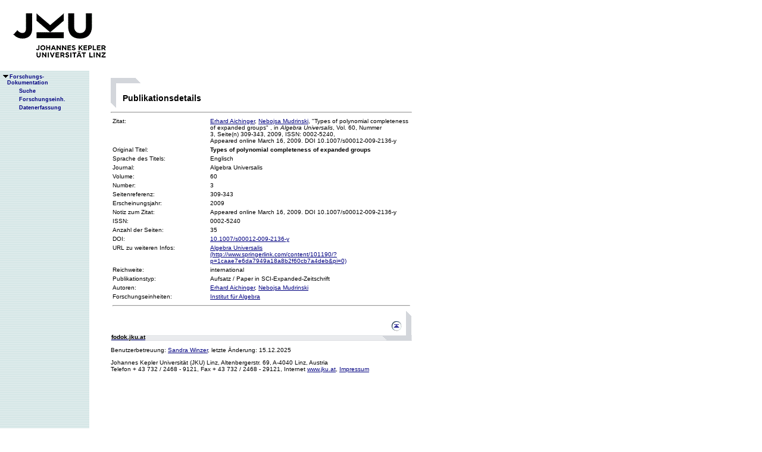

--- FILE ---
content_type: text/html;charset=ISO-8859-1
request_url: https://fodok.jku.at/fodok/publikation.xsql?PUB_ID=30547
body_size: 7021
content:
<html>
   <head>
      <META http-equiv="Content-Type" content="text/html; charset=ISO-8859-1">
      <meta http-equiv="pragma" content="no-cache">
      <meta http-equiv="ext-cache">
      <meta http-equiv="Expires" content="Tue, 20 Aug 1970 14:25:27 GMT">
      <link rel="stylesheet" type="text/css" href="/fodok/fodok.css">
      <title>JKU-FoDok Forschungsdokumentation der Universität Linz - Publikation - Types of polynomial completeness of expanded groups</title>
   </head>
   <body>
      <div class="keindruck"><a name="top"></a>
         <TABLE class="kopf" BORDER="0" CELLPADDING="0" CELLSPACING="0" frame="void">
            <TR class="kopf">
               <TD class="kopf" WIDTH="50" HEIGHT="50" ROWSPAN="2"><A class="kopf" HREF="http://www.jku.at" TARGET="_new"><IMG SRC="pics/jku_logo_de.gif" BORDER="0" ALT="JKU Linz"/></A></TD>
               <TD class="kopf" WIDTH="0" HEIGHT="25" NOWRAP="yes"></TD>
               <td>&nbsp;</td>
            </TR>
         </TABLE>
      </div><table height="100%"class="menu" cellspacing="0" cellpadding="0"><tr><td class="keindruck" nowrap="nowrap" width="150" height="100%" valign="top" style="background-image:url(pics/bgmuster.gif);cellspacing:0;cellpadding:0;" >&nbsp;<br>&nbsp;<br>
      <div id="prefixpos"></div>
      <nobr></nobr>
      <div id="menupos"><a class="menu" href="/fodok/index.html"><img class="menu" src="pics/pfeilunt.gif" width="16" height="12" border="0" alt=""><b>Forschungs-<br>&nbsp;&nbsp;&nbsp;&nbsp;Dokumentation</b>
         </a><br><img class="menu" src="pics/blank.gif" width="16" height="12"><a class="menu" href="/fodok/suche.jsp" target="_top" onMouseOver="window.status='http://fodok.jku.at/fodok/suche.jsp'; return true;"><img class="menu" src="pics/blank.gif" width="16" height="12" border="0" alt=""><b>Suche</b>
         </a><br><img class="menu" src="pics/blank.gif" width="16" height="12"><a class="menu" href="/fodok/fe_navigation.xsql" target="_top" onMouseOver="window.status='http://fodok.jku.at/fodok/fe_navigation.xsql'; return true;"><img class="menu" src="pics/blank.gif" width="16" height="12" border="0" alt=""><b>Forschungseinh.</b>
         </a><br><img class="menu" src="pics/blank.gif" width="16" height="12"><a class="menu" href="https://fodok.jku.at/FoDok_Neu/" target="_top" onMouseOver="window.status='https://fodok.jku.at/FoDok_Neu/'; return true;"><img class="menu" src="pics/blank.gif" width="16" height="12" border="0" alt=""><b>Datenerfassung</b>
         </a><br>
      </div></td><td valign="top" ><table class="layout" cellpadding="0" ><tr><td class="layout" ><br><br><h1>Publikationsdetails</h1>
      <hr>
      <table border="0" width="100%">
         <tr>
            <td valign="top" width="160">Zitat:</td>
            <td><a href="/fodok/person.xsql?PER_ID=1531">Erhard&nbsp;Aichinger</a>, <a href="/fodok/person.xsql?PER_ID=14121">Nebojsa&nbsp;Mudrinski</a>,
    "Types of polynomial completeness of expanded groups"
    <i></i>, in <i>Algebra Universalis</i>, Vol. 60, Nummer 3,&nbsp;Seite(n) 309-343,&nbsp;2009,&nbsp;ISSN: 0002-5240,<br>Appeared online March 16, 2009.
DOI 10.1007/s00012-009-2136-y</td>
         </tr>
         <tr>
            <td valign="top">Original Titel:</td>
            <td><b>Types of polynomial completeness of expanded groups</b>
            </td>
         </tr>
         <tr>
            <td valign="top">Sprache des Titels:</td>
            <td>Englisch</td>
         </tr>
         <tr>
            <td valign="top">Journal:</td>
            <td>Algebra Universalis</td>
         </tr>
         <tr>
            <td valign="top">Volume:</td>
            <td>60</td>
         </tr>
         <tr>
            <td valign="top">Number:</td>
            <td>3</td>
         </tr>
         <tr>
            <td valign="top">Seitenreferenz:</td>
            <td>309-343</td>
         </tr>
         <tr>
            <td valign="top">Erscheinungsjahr:</td>
            <td>2009</td>
         </tr>
         <tr>
            <td valign="top">Notiz zum Zitat:</td>
            <td>Appeared online March 16, 2009.
DOI 10.1007/s00012-009-2136-y</td>
         </tr>
         <tr>
            <td valign="top">ISSN:</td>
            <td>0002-5240</td>
         </tr>
         <tr>
            <td valign="top">Anzahl der Seiten:</td>
            <td>35</td>
         </tr>
         <tr>
            <td valign="top">DOI:</td>
            <td><a href="http://dx.doi.org/10.1007/s00012-009-2136-y" target="_blank">10.1007/s00012-009-2136-y</a>
            </td>
         </tr>
         <tr>
            <td valign="top">URL zu weiteren Infos:</td>
            <td><a href="http://www.springerlink.com/content/101190/?p=1caae7e6da7949a18a8b2f60cb7a4deb&amp;pi=0" target="_blank">Algebra Universalis<br>(http://www.springerlink.com/content/101190/?p=1caae7e6da7949a18a8b2f60cb7a4deb&amp;pi=0)</a>
            </td>
         </tr>
         <tr>
            <td valign="top">Reichweite:</td>
            <td>international</td>
         </tr>
         <tr>
            <td valign="top">Publikationstyp:</td>
            <td>Aufsatz / Paper in SCI-Expanded-Zeitschrift</td>
         </tr>
         <tr>
            <td valign="top">Autoren:</td>
            <td><a href="/fodok/person.xsql?PER_ID=1531">Erhard&nbsp;Aichinger</a>, <a href="/fodok/person.xsql?PER_ID=14121">Nebojsa&nbsp;Mudrinski</a>
            </td>
         </tr>
         <tr>
            <td valign="top">Forschungseinheiten:</td>
            <td><a href="/fodok/forschungseinheit.xsql?FE_ID=260">Institut für Algebra</a>
            </td>
         </tr>
         <tr>
            <td colspan="2">
               <hr>
            </td>
         </tr>
      </table>
      <table class="fusszeile" width="510" border="0" cellspacing="0" background="pics/fusszeilebg.gif">
         <tr>
            <td class="pfad" width="460" height="50"><a href="/fodok/index.html" target="_top"><span class="url">fodok.jku.at</span>
               </a>
            </td>
            <td class="top" width="50" height="50"><a href="#top">
                  <image class="top" src="pics/top.gif" width="22" height="22" border="0" hspace="14" alt="Zum Seitenanfang"></image>
               </a>
            </td>
         </tr>
      </table>
      <p class="modifiziert">Benutzerbetreuung: <a href="mailto:fodok@jku.at">Sandra Winzer</a>, letzte Änderung: 
        <script language="JavaScript" type="text/JavaScript">
          document.write(new Date().getDate()+"."+(new Date().getMonth()+1)+"."+new Date().getFullYear())
        </script>
         <noscript>
          täglich 
        </noscript>
      </p>
      <p class="navibar">Johannes Kepler Universität (JKU) Linz, Altenbergerstr.  69, A-4040 Linz, Austria<br>
        Telefon + 43 732 / 2468 - 9121, Fax + 43 732 / 2468 - 29121, Internet <a href="http://www.jku.at" target="_new">www.jku.at</a>,
        <A HREF="http://www.jku.at/content/imprint" TARGET="_self">Impressum</A><br>
      </p></td></tr></table></td></tr></table></body>
</html>

--- FILE ---
content_type: text/css
request_url: https://fodok.jku.at/fodok/fodok.css
body_size: 3101
content:
body { background-color:#FFFFFF;color:#000000;font-family:Verdana,Geneva,Arial,Helvetica;font-size:10px; margin-left:0; margin-top:0; margin-right:0; margin-bottom:0}

a:link { color:#000080;text-decoration:underline; }
a:visited { color:#000080; }
a:active { color:#000080; }
.menu {font-family:MS Sans Serif,Arial,Helvetica;font-size:7pt;color:#000000}
a.menu { text-decoration:none }
a.menu:link { color:#000080 }
a.menu:visited { color:#000080 }
a.menu:active { color:#000080 }


table.layout { width:510px; margin-left:34; margin-top:10}
td.layout { background-image:url(pics/beginofpage.gif);background-repeat:no-repeat; }

td, th, p, div { font-family:Verdana,Geneva,Arial,Helvetica;font-size:10px; }
/* Um den Netscape 4.x Bug (background-image wird in alle eingebetteten tables vererbt, und das fuer jede einzelne td extra, zu umgehen: */
td { background-image:none; }


/* Pfad am Seitenbeginn */
p.pfad { text-align:right; }

h1, td h1 { font-family:Verdana,Geneva,Arial,Helvetica;font-weight:bold;font-size:14px;position:relative;left:20px;top:-5px; }
h2, td h2 { font-family:Verdana,Geneva,Arial,Helvetica;font-weight:bold;font-size:12px; }
h3, td h3 { font-family:Verdana,Geneva,Arial,Helvetica;font-weight:bold;font-size:10px; }
h4, td h4 { font-family:Verdana,Geneva,Arial,Helvetica;font-weight:bold;font-size:9px; }

ul { list-style:disc; }
ul ul { list-style:circle; }
ol { list-style:decimal; }
ol ol { list-style:lower-alpha; }
li { margin-top:3px;margin-bottom:2px; }
dt { font-weight:bold; }

ol.lit { list-style:lower-alpha;font-family:Verdana,Geneva,Arial,Helvetica;font-size:10px; }

em { font-weight:bold;font-style:normal; }
strong  { color:#000000;font-size:12px; }


/* Inhaltsverzeichnis (inhalt.htm in den Menu-Verzeichnissen) */

p.subtitle, td p.subtitle { font-family:Verdana,Geneva,Arial,Helvetica;font-weight:bold;font-size:10px;position:relative;left:20px;top:-10px; }
ol.toc { font-family:Verdana,Geneva,Arial,Helvetica;font-size:10px; }
ol.toc a { font-weight:bold; }
ul.toc { font-family:Verdana,Geneva,Arial,Helvetica;font-size:10px; }
ul.toc a { font-weight:normal; }


/* News-Box */

td.news em { font-weight:bold;font-style:normal;color:#000000; }


/* Einfaerbung jeder zweiten Tabellenreihe */

tr.ungerade { background-color:#C0C0C0; }


/* Fusszeile height:50px;border:0px;margin:0px; */

table.fusszeile { width:100%; }
td.pfad { width:100%;height:50px;background-image:url(pics/fusszeilebgcss.gif);background-repeat:repeat-x;background-position:bottom;vertical-align:bottom; }
td.top { width:50px;height:50px;background-image:url(pics/endofpage.gif);background-repeat:no-repeat;background-position:bottom; }

span.url { font-weight:bold;color:#000000; }

#prefixpos { position:absolute;top:2px;left:24px;visibility:visible; }
#menupos { position:fixed;top:120px;left:0px;visibility:visible; }
#suffixpos { position:absolute;bottom:0px;visibility:visible; }


/* img.top { position:fixed;top:95%;left:95%; } -> waere zum Mitlaufen des ToP-Buttons - derzeit von den Browsern noch zu wenig unterstuetzt */

@media print
{
 .keindruck { display:none }
}
